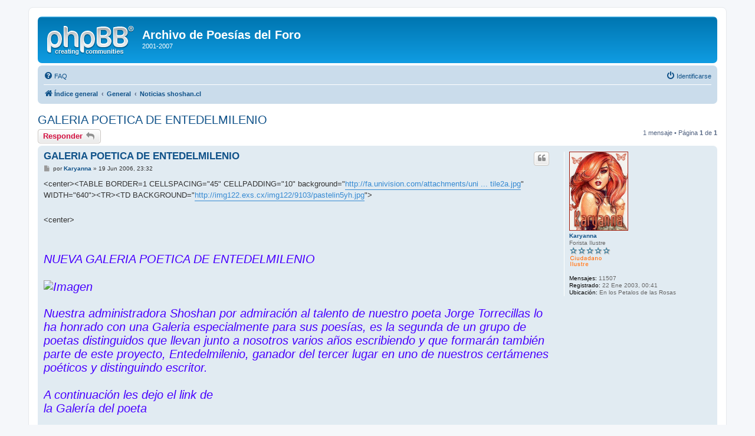

--- FILE ---
content_type: text/html; charset=UTF-8
request_url: http://archivo.foroshoshan.com/viewtopic.php?f=11&t=67334&p=636963&sid=bec261f91dc785c3a08ddbc1e92e156b
body_size: 4428
content:
<!DOCTYPE html>
<html dir="ltr" lang="es">
<head>
<meta charset="utf-8" />
<meta http-equiv="X-UA-Compatible" content="IE=edge">
<meta name="viewport" content="width=device-width, initial-scale=1" />

<title>GALERIA POETICA DE ENTEDELMILENIO - Archivo de Poesías del Foro</title>


	<link rel="canonical" href="http://archivo.foroshoshan.com/viewtopic.php?t=67334">

<!--
	phpBB style name: prosilver
	Based on style:   prosilver (this is the default phpBB3 style)
	Original author:  Tom Beddard ( http://www.subBlue.com/ )
	Modified by:
-->

<link href="./assets/css/font-awesome.min.css?assets_version=7" rel="stylesheet">
<link href="./styles/prosilver/theme/stylesheet.css?assets_version=7" rel="stylesheet">
<link href="./styles/prosilver/theme/es/stylesheet.css?assets_version=7" rel="stylesheet">




<!--[if lte IE 9]>
	<link href="./styles/prosilver/theme/tweaks.css?assets_version=7" rel="stylesheet">
<![endif]-->





</head>
<body id="phpbb" class="nojs notouch section-viewtopic ltr ">


<div id="wrap" class="wrap">
	<a id="top" class="top-anchor" accesskey="t"></a>
	<div id="page-header">
		<div class="headerbar" role="banner">
					<div class="inner">

			<div id="site-description" class="site-description">
				<a id="logo" class="logo" href="./index.php?sid=58438cec82e9e89765ed0f57940a1a9d" title="Índice general"><span class="site_logo"></span></a>
				<h1>Archivo de Poesías del Foro</h1>
				<p>2001-2007</p>
				<p class="skiplink"><a href="#start_here">Obviar</a></p>
			</div>

									
			</div>
					</div>
				<div class="navbar" role="navigation">
	<div class="inner">

	<ul id="nav-main" class="nav-main linklist" role="menubar">

		<li id="quick-links" class="quick-links dropdown-container responsive-menu hidden" data-skip-responsive="true">
			<a href="#" class="dropdown-trigger">
				<i class="icon fa-bars fa-fw" aria-hidden="true"></i><span>Enlaces rápidos</span>
			</a>
			<div class="dropdown">
				<div class="pointer"><div class="pointer-inner"></div></div>
				<ul class="dropdown-contents" role="menu">
					
					
										<li class="separator"></li>

									</ul>
			</div>
		</li>

				<li data-skip-responsive="true">
			<a href="/app.php/help/faq?sid=58438cec82e9e89765ed0f57940a1a9d" rel="help" title="Preguntas Frecuentes" role="menuitem">
				<i class="icon fa-question-circle fa-fw" aria-hidden="true"></i><span>FAQ</span>
			</a>
		</li>
						
			<li class="rightside"  data-skip-responsive="true">
			<a href="./ucp.php?mode=login&amp;sid=58438cec82e9e89765ed0f57940a1a9d" title="Identificarse" accesskey="x" role="menuitem">
				<i class="icon fa-power-off fa-fw" aria-hidden="true"></i><span>Identificarse</span>
			</a>
		</li>
						</ul>

	<ul id="nav-breadcrumbs" class="nav-breadcrumbs linklist navlinks" role="menubar">
								<li class="breadcrumbs" itemscope itemtype="http://schema.org/BreadcrumbList">
										<span class="crumb"  itemtype="http://schema.org/ListItem" itemprop="itemListElement" itemscope><a href="./index.php?sid=58438cec82e9e89765ed0f57940a1a9d" itemtype="https://schema.org/Thing" itemprop="item" accesskey="h" data-navbar-reference="index"><i class="icon fa-home fa-fw"></i><span itemprop="name">Índice general</span></a><meta itemprop="position" content="1" /></span>

											<span class="crumb"  itemtype="http://schema.org/ListItem" itemprop="itemListElement" itemscope data-forum-id="67"><a href="./viewforum.php?f=67&amp;sid=58438cec82e9e89765ed0f57940a1a9d" itemtype="https://schema.org/Thing" itemprop="item"><span itemprop="name">General</span></a><meta itemprop="position" content="2" /></span>
															<span class="crumb"  itemtype="http://schema.org/ListItem" itemprop="itemListElement" itemscope data-forum-id="11"><a href="./viewforum.php?f=11&amp;sid=58438cec82e9e89765ed0f57940a1a9d" itemtype="https://schema.org/Thing" itemprop="item"><span itemprop="name">Noticias shoshan.cl</span></a><meta itemprop="position" content="3" /></span>
												</li>
		
			</ul>

	</div>
</div>
	</div>

	
	<a id="start_here" class="anchor"></a>
	<div id="page-body" class="page-body" role="main">
		
		
<h2 class="topic-title"><a href="./viewtopic.php?f=11&amp;t=67334&amp;sid=58438cec82e9e89765ed0f57940a1a9d">GALERIA POETICA DE ENTEDELMILENIO</a></h2>
<!-- NOTE: remove the style="display: none" when you want to have the forum description on the topic body -->
<div style="display: none !important;">Noticias oficiales de la página o foro shoshan.cl<br /></div>


<div class="action-bar bar-top">
	
			<a href="./posting.php?mode=reply&amp;f=11&amp;t=67334&amp;sid=58438cec82e9e89765ed0f57940a1a9d" class="button" title="Publicar una respuesta">
							<span>Responder</span> <i class="icon fa-reply fa-fw" aria-hidden="true"></i>
					</a>
	
			
	
			<div class="pagination">
			1 mensaje
							&bull; Página <strong>1</strong> de <strong>1</strong>
					</div>
		</div>




			<div id="p636963" class="post has-profile bg2">
		<div class="inner">

		<dl class="postprofile" id="profile636963">
			<dt class="has-profile-rank has-avatar">
				<div class="avatar-container">
																<a href="./memberlist.php?mode=viewprofile&amp;u=1125&amp;sid=58438cec82e9e89765ed0f57940a1a9d" class="avatar"><img class="avatar" src="./images/avatars/gallery/usuarios/karyanna.gif" width="100" height="134" alt="Avatar de Usuario" /></a>														</div>
								<a href="./memberlist.php?mode=viewprofile&amp;u=1125&amp;sid=58438cec82e9e89765ed0f57940a1a9d" class="username">Karyanna</a>							</dt>

						<dd class="profile-rank">Forista Ilustre<br /><img src="./images/ranks/rank5_ciudadano.gif" alt="Forista Ilustre" title="Forista Ilustre" /></dd>			
		<dd class="profile-posts"><strong>Mensajes:</strong> 11507</dd>		<dd class="profile-joined"><strong>Registrado:</strong> 22 Ene 2003, 00:41</dd>		
		
											<dd class="profile-custom-field profile-phpbb_location"><strong>Ubicación:</strong> En los Petalos de las Rosas</dd>
							
						
		</dl>

		<div class="postbody">
						<div id="post_content636963">

						<h3 class="first"><a href="#p636963">GALERIA POETICA DE ENTEDELMILENIO</a></h3>

													<ul class="post-buttons">
																																									<li>
							<a href="./posting.php?mode=quote&amp;f=11&amp;p=636963&amp;sid=58438cec82e9e89765ed0f57940a1a9d" title="Responder citando" class="button button-icon-only">
								<i class="icon fa-quote-left fa-fw" aria-hidden="true"></i><span class="sr-only">Citar</span>
							</a>
						</li>
														</ul>
							
						<p class="author">
									<a class="unread" href="./viewtopic.php?p=636963&amp;sid=58438cec82e9e89765ed0f57940a1a9d#p636963" title="Mensaje">
						<i class="icon fa-file fa-fw icon-lightgray icon-md" aria-hidden="true"></i><span class="sr-only">Mensaje</span>
					</a>
								<span class="responsive-hide">por <strong><a href="./memberlist.php?mode=viewprofile&amp;u=1125&amp;sid=58438cec82e9e89765ed0f57940a1a9d" class="username">Karyanna</a></strong> &raquo; </span>19 Jun 2006, 23:32
			</p>
			
			
			
			<div class="content">&lt;center&gt;&lt;TABLE BORDER=1 CELLSPACING="45" CELLPADDING="10" background="<a href="http://fa.univision.com/attachments/univision/imagenes/813469/1/beholdtheglorytile2a.jpg" class="postlink">http://fa.univision.com/attachments/uni ... tile2a.jpg</a>" WIDTH="640"&gt;&lt;TR&gt;&lt;TD BACKGROUND="<a href="http://img122.exs.cx/img122/9103/pastelin5yh.jpg" class="postlink">http://img122.exs.cx/img122/9103/pastelin5yh.jpg</a>"&gt;  <br>
<br>
&lt;center&gt;<span style="color:#4800ff"><em class="text-italics"><span style="font-size:150%;line-height:116%"> <br>
<br>
 <br>
NUEVA GALERIA POETICA DE ENTEDELMILENIO<br>
<br>
<img src="http://www.minibite.com/oldies/images/b33.gif" class="postimage" alt="Imagen"><br>
<br>
Nuestra administradora Shoshan por admiración al talento de nuestro poeta  Jorge Torrecillas  lo ha honrado con una Galeria especialmente para sus poesías, es la segunda de un grupo de poetas distinguidos que llevan junto a nosotros varios años escribiendo y que formarán también parte de este proyecto, Entedelmilenio, ganador del tercer lugar en uno de nuestros certámenes poéticos y distinguindo escritor.<br>
<br>
A continuación les dejo el link de<br>
 la Galería del poeta<br>
<br>
E N T E D E L M I L E N I O<br>
<br>
De nacionalidad cubana,<br>
Pasen y disfrútenla.<br>
<br>
<a href="http://www.shoshan.cl/galeria_edm.html" class="postlink">http://www.shoshan.cl/galeria_edm.html</a><br>
<br>
Felicidades poeta amigo, un placer tener entre<br>
 nuestras galerías tus valiosas obras poéticas.<br>
<br>
Karyanna<br>
<br>
<img src="http://www.minibite.com/oldies/images/b33.gif" class="postimage" alt="Imagen"><br>
<br>
&lt;BGSOUND SRC="http://www.MIDI"AUTOSTART="TRUE" LOOP="INFINITE"&gt; <br>
&lt;/CENTER&gt;</span></em></span> <br>
&lt;/TD&gt;&lt;/TR&gt;&lt;/TABLE&gt;&lt;/CENTER&gt;&lt;/center&gt;</div>

			
			
									
									
						</div>

		</div>

				<div class="back2top">
						<a href="#top" class="top" title="Arriba">
				<i class="icon fa-chevron-circle-up fa-fw icon-gray" aria-hidden="true"></i>
				<span class="sr-only">Arriba</span>
			</a>
					</div>
		
		</div>
	</div>

	<hr class="divider" />
	

	<div class="action-bar bar-bottom">
	
			<a href="./posting.php?mode=reply&amp;f=11&amp;t=67334&amp;sid=58438cec82e9e89765ed0f57940a1a9d" class="button" title="Publicar una respuesta">
							<span>Responder</span> <i class="icon fa-reply fa-fw" aria-hidden="true"></i>
					</a>
		
	
	
	
	
			<div class="pagination">
			1 mensaje
							&bull; Página <strong>1</strong> de <strong>1</strong>
					</div>
	</div>


<div class="action-bar actions-jump">
		<p class="jumpbox-return">
		<a href="./viewforum.php?f=11&amp;sid=58438cec82e9e89765ed0f57940a1a9d" class="left-box arrow-left" accesskey="r">
			<i class="icon fa-angle-left fa-fw icon-black" aria-hidden="true"></i><span>Volver a  “Noticias shoshan.cl”</span>
		</a>
	</p>
	
		<br /><br />
	</div>


			</div>


<div id="page-footer" class="page-footer" role="contentinfo">
	<div class="navbar" role="navigation">
	<div class="inner">

	<ul id="nav-footer" class="nav-footer linklist" role="menubar">
		<li class="breadcrumbs">
									<span class="crumb"><a href="./index.php?sid=58438cec82e9e89765ed0f57940a1a9d" data-navbar-reference="index"><i class="icon fa-home fa-fw" aria-hidden="true"></i><span>Índice general</span></a></span>					</li>
		
				<li class="rightside">Todos los horarios son <span title="UTC-4">UTC-04:00</span></li>
							<li class="rightside">
				<a href="./ucp.php?mode=delete_cookies&amp;sid=58438cec82e9e89765ed0f57940a1a9d" data-ajax="true" data-refresh="true" role="menuitem">
					<i class="icon fa-trash fa-fw" aria-hidden="true"></i><span>Borrar cookies</span>
				</a>
			</li>
														</ul>

	</div>
</div>

	<div class="copyright">
				<p class="footer-row">
			<span class="footer-copyright">Desarrollado por <a href="https://www.phpbb.com/">phpBB</a>&reg; Forum Software &copy; phpBB Limited</span>
		</p>
				<p class="footer-row">
			<span class="footer-copyright">Traducción al español por <a href="http://www.phpbb-es.com/">phpBB España</a></span>
		</p>
						<p class="footer-row">
			<a class="footer-link" href="./ucp.php?mode=privacy&amp;sid=58438cec82e9e89765ed0f57940a1a9d" title="Privacidad" role="menuitem">
				<span class="footer-link-text">Privacidad</span>
			</a>
			|
			<a class="footer-link" href="./ucp.php?mode=terms&amp;sid=58438cec82e9e89765ed0f57940a1a9d" title="Condiciones" role="menuitem">
				<span class="footer-link-text">Condiciones</span>
			</a>
		</p>
				<p class="footer-row">
			<span class="footer-info">GZIP: On</span>
		</p>
					</div>

	<div id="darkenwrapper" class="darkenwrapper" data-ajax-error-title="Error AJAX" data-ajax-error-text="Algo salió mal al procesar su solicitud." data-ajax-error-text-abort="Solicitud abortada por el usuario." data-ajax-error-text-timeout="Su solicitud ha agotado el tiempo, por favor, inténtelo de nuevo." data-ajax-error-text-parsererror="Algo salió mal con la solicitud y el servidor devuelve una respuesta no válida.">
		<div id="darken" class="darken">&nbsp;</div>
	</div>

	<div id="phpbb_alert" class="phpbb_alert" data-l-err="Error" data-l-timeout-processing-req="Tiempo de espera agotado.">
		<a href="#" class="alert_close">
			<i class="icon fa-times-circle fa-fw" aria-hidden="true"></i>
		</a>
		<h3 class="alert_title">&nbsp;</h3><p class="alert_text"></p>
	</div>
	<div id="phpbb_confirm" class="phpbb_alert">
		<a href="#" class="alert_close">
			<i class="icon fa-times-circle fa-fw" aria-hidden="true"></i>
		</a>
		<div class="alert_text"></div>
	</div>
</div>

</div>

<div>
	<a id="bottom" class="anchor" accesskey="z"></a>
	</div>

<script src="./assets/javascript/jquery.min.js?assets_version=7"></script>
<script src="./assets/javascript/core.js?assets_version=7"></script>


<script type="text/javascript">
	var vglnk = {
		key: 'e4fd14f5d7f2bb6d80b8f8da1354718c',
		sub_id: 'fc2fbd9082ae57ab8d1073dc981c679f'
	};

	(function(d, t) {
		var s = d.createElement(t); s.type = 'text/javascript'; s.async = true;
		s.src = '//cdn.viglink.com/api/vglnk.js';
		var r = d.getElementsByTagName(t)[0]; r.parentNode.insertBefore(s, r);
	}(document, 'script'));
</script>

<script src="./styles/prosilver/template/forum_fn.js?assets_version=7"></script>
<script src="./styles/prosilver/template/ajax.js?assets_version=7"></script>



</body>
</html>
